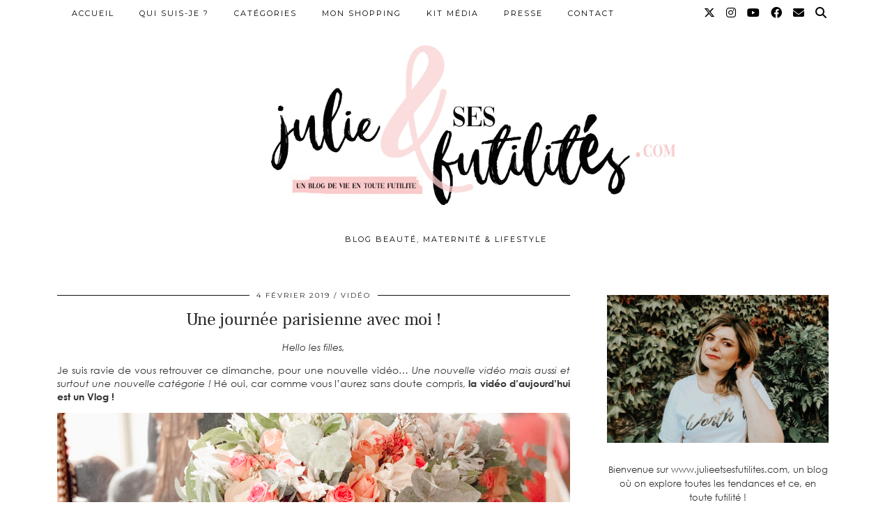

--- FILE ---
content_type: text/html; charset=UTF-8
request_url: https://www.julieetsesfutilites.com/vlog-event-paris-pixi-beauty-coworking/
body_size: 16652
content:
<!DOCTYPE html>
<html lang="fr-FR">
<head>
	<meta charset="UTF-8">
	<meta name="viewport" content="width=device-width, initial-scale=1, maximum-scale=5">	<meta name='robots' content='index, follow, max-image-preview:large, max-snippet:-1, max-video-preview:-1' />

	<!-- This site is optimized with the Yoast SEO plugin v17.8 - https://yoast.com/wordpress/plugins/seo/ -->
	<title>Une journée parisienne avec moi ! | Julie et ses futilités</title>
	<meta name="description" content="Une nouvelle vidéo ET une nouvelle catégorie aujourd&#039;hui ! En effet, dans ce vlog, je vous emmène dans une virée parisienne avec un beau programme." />
	<link rel="canonical" href="https://www.julieetsesfutilites.com/vlog-event-paris-pixi-beauty-coworking/" />
	<meta property="og:locale" content="fr_FR" />
	<meta property="og:type" content="article" />
	<meta property="og:title" content="Une journée parisienne avec moi ! | Julie et ses futilités" />
	<meta property="og:description" content="Une nouvelle vidéo ET une nouvelle catégorie aujourd&#039;hui ! En effet, dans ce vlog, je vous emmène dans une virée parisienne avec un beau programme." />
	<meta property="og:url" content="https://www.julieetsesfutilites.com/vlog-event-paris-pixi-beauty-coworking/" />
	<meta property="og:site_name" content="Julie et ses futilités" />
	<meta property="article:publisher" content="https://www.facebook.com/Julie-et-ses-futilit%c3%a9s-174226242725961/?fref=ts" />
	<meta property="article:published_time" content="2019-02-04T17:00:55+00:00" />
	<meta property="article:modified_time" content="2019-07-15T18:32:25+00:00" />
	<meta property="og:image" content="https://www.julieetsesfutilites.com/wp-content/uploads/2019/02/event-pixi-beauty-paris.jpg" />
	<meta property="og:image:width" content="2048" />
	<meta property="og:image:height" content="1536" />
	<meta name="twitter:card" content="summary_large_image" />
	<meta name="twitter:creator" content="@jetsesfutilites" />
	<meta name="twitter:site" content="@jetsesfutilites" />
	<meta name="twitter:label1" content="Écrit par" />
	<meta name="twitter:data1" content="Julie" />
	<meta name="twitter:label2" content="Durée de lecture estimée" />
	<meta name="twitter:data2" content="1 minute" />
	<script type="application/ld+json" class="yoast-schema-graph">{"@context":"https://schema.org","@graph":[{"@type":"WebSite","@id":"https://www.julieetsesfutilites.com/#website","url":"https://www.julieetsesfutilites.com/","name":"Julie et ses futilit\u00e9s","description":"Blog beaut\u00e9, maternit\u00e9 &amp; lifestyle","potentialAction":[{"@type":"SearchAction","target":{"@type":"EntryPoint","urlTemplate":"https://www.julieetsesfutilites.com/?s={search_term_string}"},"query-input":"required name=search_term_string"}],"inLanguage":"fr-FR"},{"@type":"ImageObject","@id":"https://www.julieetsesfutilites.com/vlog-event-paris-pixi-beauty-coworking/#primaryimage","inLanguage":"fr-FR","url":"https://www.julieetsesfutilites.com/wp-content/uploads/2019/02/event-pixi-beauty-paris.jpg","contentUrl":"https://www.julieetsesfutilites.com/wp-content/uploads/2019/02/event-pixi-beauty-paris.jpg","width":2048,"height":1536,"caption":"vlog-youtube-une-journ\u00e9e-avec-moi-paris-event"},{"@type":"WebPage","@id":"https://www.julieetsesfutilites.com/vlog-event-paris-pixi-beauty-coworking/#webpage","url":"https://www.julieetsesfutilites.com/vlog-event-paris-pixi-beauty-coworking/","name":"Une journ\u00e9e parisienne avec moi ! | Julie et ses futilit\u00e9s","isPartOf":{"@id":"https://www.julieetsesfutilites.com/#website"},"primaryImageOfPage":{"@id":"https://www.julieetsesfutilites.com/vlog-event-paris-pixi-beauty-coworking/#primaryimage"},"datePublished":"2019-02-04T17:00:55+00:00","dateModified":"2019-07-15T18:32:25+00:00","author":{"@id":"https://www.julieetsesfutilites.com/#/schema/person/601c5b972c05a168dc06e904e72797c5"},"description":"Une nouvelle vid\u00e9o ET une nouvelle cat\u00e9gorie aujourd'hui ! En effet, dans ce vlog, je vous emm\u00e8ne dans une vir\u00e9e parisienne avec un beau programme.","breadcrumb":{"@id":"https://www.julieetsesfutilites.com/vlog-event-paris-pixi-beauty-coworking/#breadcrumb"},"inLanguage":"fr-FR","potentialAction":[{"@type":"ReadAction","target":["https://www.julieetsesfutilites.com/vlog-event-paris-pixi-beauty-coworking/"]}]},{"@type":"BreadcrumbList","@id":"https://www.julieetsesfutilites.com/vlog-event-paris-pixi-beauty-coworking/#breadcrumb","itemListElement":[{"@type":"ListItem","position":1,"name":"Accueil","item":"https://www.julieetsesfutilites.com/"},{"@type":"ListItem","position":2,"name":"Une journ\u00e9e parisienne avec moi !"}]},{"@type":"Person","@id":"https://www.julieetsesfutilites.com/#/schema/person/601c5b972c05a168dc06e904e72797c5","name":"Julie","image":{"@type":"ImageObject","@id":"https://www.julieetsesfutilites.com/#personlogo","inLanguage":"fr-FR","url":"https://secure.gravatar.com/avatar/5bb3f307062229a3336bf56a4ba6cce8?s=96&d=mm&r=g","contentUrl":"https://secure.gravatar.com/avatar/5bb3f307062229a3336bf56a4ba6cce8?s=96&d=mm&r=g","caption":"Julie"},"sameAs":["http://julieetsesfutilites.com/"]}]}</script>
	<!-- / Yoast SEO plugin. -->


<link rel='dns-prefetch' href='//cdnjs.cloudflare.com' />
<link rel='dns-prefetch' href='//pipdigz.co.uk' />
<link rel='dns-prefetch' href='//fonts.bunny.net' />
<link rel='dns-prefetch' href='//s.w.org' />
<link rel="alternate" type="application/rss+xml" title="Julie et ses futilités &raquo; Flux" href="https://www.julieetsesfutilites.com/feed/" />
<link rel="alternate" type="application/rss+xml" title="Julie et ses futilités &raquo; Flux des commentaires" href="https://www.julieetsesfutilites.com/comments/feed/" />
<link rel="alternate" type="application/rss+xml" title="Julie et ses futilités &raquo; Une journée parisienne avec moi ! Flux des commentaires" href="https://www.julieetsesfutilites.com/vlog-event-paris-pixi-beauty-coworking/feed/" />
		<!-- This site uses the Google Analytics by ExactMetrics plugin v7.27.0 - Using Analytics tracking - https://www.exactmetrics.com/ -->
		<!-- Note: ExactMetrics is not currently configured on this site. The site owner needs to authenticate with Google Analytics in the ExactMetrics settings panel. -->
					<!-- No tracking code set -->
				<!-- / Google Analytics by ExactMetrics -->
		<link rel='stylesheet' id='wp-block-library-css'  href='https://www.julieetsesfutilites.com/wp-includes/css/dist/block-library/style.min.css?ver=5.8.12' type='text/css' media='all' />
<link rel='stylesheet' id='contact-form-7-css'  href='https://www.julieetsesfutilites.com/wp-content/plugins/contact-form-7/includes/css/styles.css?ver=5.5.3' type='text/css' media='all' />
<link rel='stylesheet' id='edd-styles-css'  href='https://www.julieetsesfutilites.com/wp-content/plugins/easy-digital-downloads/templates/edd.min.css?ver=2.11.4' type='text/css' media='all' />
<link rel='stylesheet' id='p3-core-responsive-css'  href='https://pipdigz.co.uk/p3/css/core_resp.css' type='text/css' media='all' />
<link rel='stylesheet' id='pipdig-style-css'  href='https://www.julieetsesfutilites.com/wp-content/themes/pipdig-blossom/style.css?ver=1709371835' type='text/css' media='all' />
<link rel='stylesheet' id='pipdig-responsive-css'  href='https://www.julieetsesfutilites.com/wp-content/themes/pipdig-blossom/css/responsive.css?ver=1709371835' type='text/css' media='all' />
<link rel='stylesheet' id='pipdig-fonts-css'  href='https://fonts.bunny.net/css?family=Montserrat' type='text/css' media='all' />
<link rel='stylesheet' id='pipdig-header-font-css'  href='https://pipdigz.co.uk/fonts/g449fdsw73ntoh9s784p3ppog9a8y945j/style.css' type='text/css' media='all' />
<link rel='stylesheet' id='pipdig-century-gothic-css'  href='https://pipdigz.co.uk/fonts/x04qhjis8y3btylf0286ngkxs8/style.css' type='text/css' media='all' />
<link rel='stylesheet' id='pipdig-frank-css'  href='https://pipdigz.co.uk/fonts/pP9iOzmI0joxrVdQV5ZvPebQb/style.css' type='text/css' media='all' />
<link rel='stylesheet' id='popup-maker-site-css'  href='https://www.julieetsesfutilites.com/wp-content/plugins/popup-maker/assets/css/pum-site.min.css?ver=1.19.0' type='text/css' media='all' />
<style id='popup-maker-site-inline-css' type='text/css'>
/* Popup Google Fonts */
@import url('//fonts.googleapis.com/css?family=Montserrat|Acme');

/* Popup Theme 16248: Content Only - For use with page builders or block editor */
.pum-theme-16248, .pum-theme-content-only { background-color: rgba( 0, 0, 0, 0.70 ) } 
.pum-theme-16248 .pum-container, .pum-theme-content-only .pum-container { padding: 0px; border-radius: 0px; border: 1px none #000000; box-shadow: 0px 0px 0px 0px rgba( 2, 2, 2, 0.00 ) } 
.pum-theme-16248 .pum-title, .pum-theme-content-only .pum-title { color: #000000; text-align: left; text-shadow: 0px 0px 0px rgba( 2, 2, 2, 0.23 ); font-family: inherit; font-weight: 400; font-size: 32px; line-height: 36px } 
.pum-theme-16248 .pum-content, .pum-theme-content-only .pum-content { color: #8c8c8c; font-family: inherit; font-weight: 400 } 
.pum-theme-16248 .pum-content + .pum-close, .pum-theme-content-only .pum-content + .pum-close { position: absolute; height: 18px; width: 18px; left: auto; right: 7px; bottom: auto; top: 7px; padding: 0px; color: #000000; font-family: inherit; font-weight: 700; font-size: 20px; line-height: 20px; border: 1px none #ffffff; border-radius: 15px; box-shadow: 0px 0px 0px 0px rgba( 2, 2, 2, 0.00 ); text-shadow: 0px 0px 0px rgba( 0, 0, 0, 0.00 ); background-color: rgba( 255, 255, 255, 0.00 ) } 

/* Popup Theme 15896: Floating Bar - Soft Blue */
.pum-theme-15896, .pum-theme-floating-bar-2 { background-color: rgba( 255, 255, 255, 0.00 ) } 
.pum-theme-15896 .pum-container, .pum-theme-floating-bar-2 .pum-container { padding: 8px; border-radius: 0px; border: 1px none #000000; box-shadow: 1px 1px 3px 0px rgba( 2, 2, 2, 0.23 ); background-color: rgba( 238, 246, 252, 1.00 ) } 
.pum-theme-15896 .pum-title, .pum-theme-floating-bar-2 .pum-title { color: #505050; text-align: left; text-shadow: 0px 0px 0px rgba( 2, 2, 2, 0.23 ); font-family: inherit; font-weight: 400; font-size: 32px; line-height: 36px } 
.pum-theme-15896 .pum-content, .pum-theme-floating-bar-2 .pum-content { color: #505050; font-family: inherit; font-weight: 400 } 
.pum-theme-15896 .pum-content + .pum-close, .pum-theme-floating-bar-2 .pum-content + .pum-close { position: absolute; height: 18px; width: 18px; left: auto; right: 5px; bottom: auto; top: 50%; padding: 0px; color: #505050; font-family: Sans-Serif; font-weight: 700; font-size: 15px; line-height: 18px; border: 1px solid #505050; border-radius: 15px; box-shadow: 0px 0px 0px 0px rgba( 2, 2, 2, 0.00 ); text-shadow: 0px 0px 0px rgba( 0, 0, 0, 0.00 ); background-color: rgba( 255, 255, 255, 0.00 ); transform: translate(0, -50%) } 

/* Popup Theme 15895: Floating Bar - Soft Blue */
.pum-theme-15895, .pum-theme-floating-bar { background-color: rgba( 255, 255, 255, 0.00 ) } 
.pum-theme-15895 .pum-container, .pum-theme-floating-bar .pum-container { padding: 8px; border-radius: 0px; border: 1px none #000000; box-shadow: 1px 1px 3px 0px rgba( 2, 2, 2, 0.23 ); background-color: rgba( 238, 246, 252, 1.00 ) } 
.pum-theme-15895 .pum-title, .pum-theme-floating-bar .pum-title { color: #505050; text-align: left; text-shadow: 0px 0px 0px rgba( 2, 2, 2, 0.23 ); font-family: inherit; font-weight: 400; font-size: 32px; line-height: 36px } 
.pum-theme-15895 .pum-content, .pum-theme-floating-bar .pum-content { color: #505050; font-family: inherit; font-weight: 400 } 
.pum-theme-15895 .pum-content + .pum-close, .pum-theme-floating-bar .pum-content + .pum-close { position: absolute; height: 18px; width: 18px; left: auto; right: 5px; bottom: auto; top: 50%; padding: 0px; color: #505050; font-family: Sans-Serif; font-weight: 700; font-size: 15px; line-height: 18px; border: 1px solid #505050; border-radius: 15px; box-shadow: 0px 0px 0px 0px rgba( 2, 2, 2, 0.00 ); text-shadow: 0px 0px 0px rgba( 0, 0, 0, 0.00 ); background-color: rgba( 255, 255, 255, 0.00 ); transform: translate(0, -50%) } 

/* Popup Theme 125: Light Box */
.pum-theme-125, .pum-theme-lightbox { background-color: rgba( 0, 0, 0, 0.60 ) } 
.pum-theme-125 .pum-container, .pum-theme-lightbox .pum-container { padding: 18px; border-radius: 3px; border: 3px solid #fcdedd; box-shadow: 0px 0px 30px 0px rgba( 0, 0, 0, 1.00 ); background-color: rgba( 255, 255, 255, 1.00 ) } 
.pum-theme-125 .pum-title, .pum-theme-lightbox .pum-title { color: #000000; text-align: left; text-shadow: 0px 0px 0px rgba( 252, 222, 221, 0.23 ); font-family: Montserrat; font-size: 26px; line-height: 34px } 
.pum-theme-125 .pum-content, .pum-theme-lightbox .pum-content { color: #000000; font-family: Montserrat } 
.pum-theme-125 .pum-content + .pum-close, .pum-theme-lightbox .pum-content + .pum-close { position: absolute; height: 30px; width: 30px; left: auto; right: -24px; bottom: auto; top: -24px; padding: 0px; color: #ffffff; font-family: inherit; font-size: 19px; line-height: 26px; border: 2px solid #ffffff; border-radius: 30px; box-shadow: 0px 0px 15px 1px rgba( 2, 2, 2, 0.75 ); text-shadow: 0px 0px 0px rgba( 0, 0, 0, 0.23 ); background-color: rgba( 252, 222, 221, 1.00 ) } 

/* Popup Theme 124: Default Theme */
.pum-theme-124, .pum-theme-default-theme { background-color: rgba( 255, 255, 255, 1.00 ) } 
.pum-theme-124 .pum-container, .pum-theme-default-theme .pum-container { padding: 18px; border-radius: 0px; border: 1px none #000000; box-shadow: 1px 1px 3px 0px rgba( 2, 2, 2, 0.23 ); background-color: rgba( 249, 249, 249, 1.00 ) } 
.pum-theme-124 .pum-title, .pum-theme-default-theme .pum-title { color: #000000; text-align: left; text-shadow: 0px 0px 0px rgba( 2, 2, 2, 0.23 ); font-family: inherit; font-weight: inherit; font-size: 32px; font-style: normal; line-height: 36px } 
.pum-theme-124 .pum-content, .pum-theme-default-theme .pum-content { color: #8c8c8c; font-family: inherit; font-weight: inherit; font-style: normal } 
.pum-theme-124 .pum-content + .pum-close, .pum-theme-default-theme .pum-content + .pum-close { position: absolute; height: auto; width: auto; left: auto; right: 0px; bottom: auto; top: 0px; padding: 8px; color: #ffffff; font-family: inherit; font-weight: inherit; font-size: 12px; font-style: normal; line-height: 14px; border: 1px none #ffffff; border-radius: 0px; box-shadow: 0px 0px 0px 0px rgba( 2, 2, 2, 0.23 ); text-shadow: 0px 0px 0px rgba( 0, 0, 0, 0.23 ); background-color: rgba( 0, 183, 205, 1.00 ) } 

/* Popup Theme 126: Enterprise Blue */
.pum-theme-126, .pum-theme-enterprise-blue { background-color: rgba( 0, 0, 0, 0.70 ) } 
.pum-theme-126 .pum-container, .pum-theme-enterprise-blue .pum-container { padding: 28px; border-radius: 5px; border: 1px none #000000; box-shadow: 0px 10px 25px 4px rgba( 2, 2, 2, 0.50 ); background-color: rgba( 255, 255, 255, 1.00 ) } 
.pum-theme-126 .pum-title, .pum-theme-enterprise-blue .pum-title { color: #315b7c; text-align: left; text-shadow: 0px 0px 0px rgba( 2, 2, 2, 0.23 ); font-family: inherit; font-size: 34px; line-height: 36px } 
.pum-theme-126 .pum-content, .pum-theme-enterprise-blue .pum-content { color: #2d2d2d; font-family: inherit } 
.pum-theme-126 .pum-content + .pum-close, .pum-theme-enterprise-blue .pum-content + .pum-close { position: absolute; height: 28px; width: 28px; left: auto; right: 8px; bottom: auto; top: 8px; padding: 4px; color: #ffffff; font-family: inherit; font-size: 20px; line-height: 20px; border: 1px none #ffffff; border-radius: 42px; box-shadow: 0px 0px 0px 0px rgba( 2, 2, 2, 0.23 ); text-shadow: 0px 0px 0px rgba( 0, 0, 0, 0.23 ); background-color: rgba( 49, 91, 124, 1.00 ) } 

/* Popup Theme 127: Hello Box */
.pum-theme-127, .pum-theme-hello-box { background-color: rgba( 0, 0, 0, 0.75 ) } 
.pum-theme-127 .pum-container, .pum-theme-hello-box .pum-container { padding: 30px; border-radius: 80px; border: 14px solid #81d742; box-shadow: 0px 0px 0px 0px rgba( 2, 2, 2, 0.00 ); background-color: rgba( 255, 255, 255, 1.00 ) } 
.pum-theme-127 .pum-title, .pum-theme-hello-box .pum-title { color: #2d2d2d; text-align: left; text-shadow: 0px 0px 0px rgba( 2, 2, 2, 0.23 ); font-family: Montserrat; font-size: 32px; line-height: 36px } 
.pum-theme-127 .pum-content, .pum-theme-hello-box .pum-content { color: #2d2d2d; font-family: inherit } 
.pum-theme-127 .pum-content + .pum-close, .pum-theme-hello-box .pum-content + .pum-close { position: absolute; height: auto; width: auto; left: auto; right: -30px; bottom: auto; top: -30px; padding: 0px; color: #2d2d2d; font-family: inherit; font-size: 32px; line-height: 28px; border: 1px none #ffffff; border-radius: 28px; box-shadow: 0px 0px 0px 0px rgba( 2, 2, 2, 0.23 ); text-shadow: 0px 0px 0px rgba( 0, 0, 0, 0.23 ); background-color: rgba( 255, 255, 255, 1.00 ) } 

/* Popup Theme 128: Cutting Edge */
.pum-theme-128, .pum-theme-cutting-edge { background-color: rgba( 0, 0, 0, 0.50 ) } 
.pum-theme-128 .pum-container, .pum-theme-cutting-edge .pum-container { padding: 18px; border-radius: 0px; border: 1px none #000000; box-shadow: 0px 10px 25px 0px rgba( 2, 2, 2, 0.50 ); background-color: rgba( 30, 115, 190, 1.00 ) } 
.pum-theme-128 .pum-title, .pum-theme-cutting-edge .pum-title { color: #ffffff; text-align: left; text-shadow: 0px 0px 0px rgba( 2, 2, 2, 0.23 ); font-family: Sans-Serif; font-size: 26px; line-height: 28px } 
.pum-theme-128 .pum-content, .pum-theme-cutting-edge .pum-content { color: #ffffff; font-family: inherit } 
.pum-theme-128 .pum-content + .pum-close, .pum-theme-cutting-edge .pum-content + .pum-close { position: absolute; height: 24px; width: 24px; left: auto; right: 0px; bottom: auto; top: 0px; padding: 0px; color: #1e73be; font-family: inherit; font-size: 32px; line-height: 24px; border: 1px none #ffffff; border-radius: 0px; box-shadow: -1px 1px 1px 0px rgba( 2, 2, 2, 0.10 ); text-shadow: -1px 1px 1px rgba( 0, 0, 0, 0.10 ); background-color: rgba( 238, 238, 34, 1.00 ) } 

/* Popup Theme 129: Framed Border */
.pum-theme-129, .pum-theme-framed-border { background-color: rgba( 255, 255, 255, 0.50 ) } 
.pum-theme-129 .pum-container, .pum-theme-framed-border .pum-container { padding: 18px; border-radius: 0px; border: 20px outset #dd3333; box-shadow: 1px 1px 3px 0px rgba( 2, 2, 2, 0.97 ) inset; background-color: rgba( 255, 251, 239, 1.00 ) } 
.pum-theme-129 .pum-title, .pum-theme-framed-border .pum-title { color: #000000; text-align: left; text-shadow: 0px 0px 0px rgba( 2, 2, 2, 0.23 ); font-family: inherit; font-size: 32px; line-height: 36px } 
.pum-theme-129 .pum-content, .pum-theme-framed-border .pum-content { color: #2d2d2d; font-family: inherit } 
.pum-theme-129 .pum-content + .pum-close, .pum-theme-framed-border .pum-content + .pum-close { position: absolute; height: 20px; width: 20px; left: auto; right: -20px; bottom: auto; top: -20px; padding: 0px; color: #ffffff; font-family: Acme; font-size: 20px; line-height: 20px; border: 1px none #ffffff; border-radius: 0px; box-shadow: 0px 0px 0px 0px rgba( 2, 2, 2, 0.23 ); text-shadow: 0px 0px 0px rgba( 0, 0, 0, 0.23 ); background-color: rgba( 0, 0, 0, 0.55 ) } 

#pum-130 {z-index: 1999999999}

</style>
<script type='text/javascript' src='https://www.julieetsesfutilites.com/wp-includes/js/jquery/jquery.min.js?ver=3.6.0' id='jquery-core-js'></script>
<script type='text/javascript' src='https://www.julieetsesfutilites.com/wp-includes/js/jquery/jquery-migrate.min.js?ver=3.3.2' id='jquery-migrate-js'></script>
<script type='text/javascript' src='https://cdnjs.cloudflare.com/ajax/libs/jquery.isotope/3.0.6/isotope.pkgd.min.js' id='pipdig-isotope-js'></script>
<link rel="https://api.w.org/" href="https://www.julieetsesfutilites.com/wp-json/" /><link rel="alternate" type="application/json" href="https://www.julieetsesfutilites.com/wp-json/wp/v2/posts/11512" /><link rel="EditURI" type="application/rsd+xml" title="RSD" href="https://www.julieetsesfutilites.com/xmlrpc.php?rsd" />
<link rel="wlwmanifest" type="application/wlwmanifest+xml" href="https://www.julieetsesfutilites.com/wp-includes/wlwmanifest.xml" /> 
<meta name="generator" content="WordPress 5.8.12" />
<link rel='shortlink' href='https://www.julieetsesfutilites.com/?p=11512' />
<link rel="alternate" type="application/json+oembed" href="https://www.julieetsesfutilites.com/wp-json/oembed/1.0/embed?url=https%3A%2F%2Fwww.julieetsesfutilites.com%2Fvlog-event-paris-pixi-beauty-coworking%2F" />
<link rel="alternate" type="text/xml+oembed" href="https://www.julieetsesfutilites.com/wp-json/oembed/1.0/embed?url=https%3A%2F%2Fwww.julieetsesfutilites.com%2Fvlog-event-paris-pixi-beauty-coworking%2F&#038;format=xml" />
<meta name="generator" content="Easy Digital Downloads v2.11.4" />
		<!--noptimize-->
		<style>
		.p3_instagram_post{width:14.285714285714%}
				@media only screen and (max-width: 719px) {
			.p3_instagram_post {
				width: 25%;
			}
		}
				</style>
		<!--/noptimize-->
		<!--noptimize--> <!-- Cust --> <style>.site-main .paging-navigation .nav-previous.homepage_central_nav a,.site-header,.site-top,.menu-bar ul ul,.slicknav_menu{background:#ffffff}.site-top,.slicknav_menu{border:0}.site-header{border-color:#ffffff}.blossom_banner{background-color:#f9e8e8}.site-footer,.p3_instagram_footer_title_bar{background:#f9e8e8}.site-header .container{padding-top:0;padding-bottom:0;}.site-description{margin-bottom:20px}@media screen and (min-width: 770px) { .site-title img{padding-top:20px} }.site-title img{padding-bottom:15px}#blossom_search {border-color: #f9e8e8} #scotch-panel-blossom, .toggle-blossom-scotch{background:#f9e8e8}.site-title img{width:1000px}@media only screen and (min-width: 720px) {#pipdig_full_width_slider{height:400px}}</style> <!-- /Cust --> <!--/noptimize--><style type="text/css">.broken_link, a.broken_link {
	text-decoration: line-through;
}</style><link rel="icon" href="https://www.julieetsesfutilites.com/wp-content/uploads/2018/08/cropped-macaron-32x32.png" sizes="32x32" />
<link rel="icon" href="https://www.julieetsesfutilites.com/wp-content/uploads/2018/08/cropped-macaron-192x192.png" sizes="192x192" />
<link rel="apple-touch-icon" href="https://www.julieetsesfutilites.com/wp-content/uploads/2018/08/cropped-macaron-180x180.png" />
<meta name="msapplication-TileImage" content="https://www.julieetsesfutilites.com/wp-content/uploads/2018/08/cropped-macaron-270x270.png" />
	<!-- Shopr 3.1.7 -->
	<script>
		var shopr_mosaic_ids = [], shopr_mosaic_filters = [], shopr_columns = 4;
	</script>
		<!-- p3 navbar icon size -->
	<style>
		.menu-bar ul li.top-socialz a { font-size: 16px !important }
	</style>
	<!-- p3 navbar icon size END -->
		</head>

<body class="post-template-default single single-post postid-11512 single-format-standard pipdig_sidebar_active">

		<div id="blossom_search">
	<div class="container">
		<div class="blossom_search_inner">
			<a href="#" class="toggle-blossom-scotch"><i class="pipdigicons pipdigicons_fas pipdigicons-times"></i></a>
		</div>
	</div>
	</div>
	
	<header class="site-header nopin">
		<div class="clearfix container">
			<div class="site-branding">
							<div class="site-title">
					<a href="https://www.julieetsesfutilites.com/" title="Julie et ses futilités" rel="home">
						<img data-pin-nopin="true" src="//www.julieetsesfutilites.com/wp-content/uploads/2018/11/julie-et-ses-futilités-logo1.jpg" alt="Julie et ses futilités" />
					</a>
				</div>
							<div class="site-description">Blog beauté, maternité &amp; lifestyle</div>			</div>
		</div>
	</header><!-- .site-header -->
	
	<div class="site-top">
						<div class="clearfix container">
			<nav id="main_menu_above_header" class="site-menu">
				<div class="clearfix menu-bar"><ul id="menu-menu-principal" class="menu"><li id="menu-item-70" class="menu-item menu-item-type-custom menu-item-object-custom menu-item-home menu-item-70"><a href="http://www.julieetsesfutilites.com/">Accueil</a></li>
<li id="menu-item-9208" class="menu-item menu-item-type-post_type menu-item-object-page menu-item-9208"><a href="https://www.julieetsesfutilites.com/qui-suis-je/">Qui suis-je ?</a></li>
<li id="menu-item-7095" class="menu-item menu-item-type-custom menu-item-object-custom menu-item-home menu-item-has-children menu-item-7095"><a href="http://www.julieetsesfutilites.com/">Catégories</a>
<ul class="sub-menu">
	<li id="menu-item-9229" class="menu-item menu-item-type-taxonomy menu-item-object-category menu-item-9229"><a href="https://www.julieetsesfutilites.com/category/beaute/">Beauté</a></li>
	<li id="menu-item-9230" class="menu-item menu-item-type-taxonomy menu-item-object-category menu-item-9230"><a href="https://www.julieetsesfutilites.com/category/mode/">Mode</a></li>
	<li id="menu-item-9231" class="menu-item menu-item-type-taxonomy menu-item-object-category menu-item-9231"><a href="https://www.julieetsesfutilites.com/category/maternite/">Maternité</a></li>
	<li id="menu-item-9232" class="menu-item menu-item-type-taxonomy menu-item-object-category menu-item-9232"><a href="https://www.julieetsesfutilites.com/category/lifestyle/">Lifestyle</a></li>
	<li id="menu-item-9233" class="menu-item menu-item-type-taxonomy menu-item-object-category menu-item-9233"><a href="https://www.julieetsesfutilites.com/category/blogging/">Blogging</a></li>
	<li id="menu-item-9235" class="menu-item menu-item-type-taxonomy menu-item-object-category menu-item-9235"><a href="https://www.julieetsesfutilites.com/category/humeurs/">Humeurs</a></li>
	<li id="menu-item-9234" class="menu-item menu-item-type-taxonomy menu-item-object-category current-post-ancestor current-menu-parent current-post-parent menu-item-9234"><a href="https://www.julieetsesfutilites.com/category/video/">Vidéo</a></li>
	<li id="menu-item-9236" class="menu-item menu-item-type-taxonomy menu-item-object-category menu-item-9236"><a href="https://www.julieetsesfutilites.com/category/food/">Food</a></li>
</ul>
</li>
<li id="menu-item-117" class="menu-item menu-item-type-post_type menu-item-object-page menu-item-117"><a href="https://www.julieetsesfutilites.com/shopping/">Mon shopping</a></li>
<li id="menu-item-116" class="menu-item menu-item-type-post_type menu-item-object-page menu-item-116"><a href="https://www.julieetsesfutilites.com/kit-media/">Kit média</a></li>
<li id="menu-item-9228" class="menu-item menu-item-type-post_type menu-item-object-page menu-item-9228"><a href="https://www.julieetsesfutilites.com/le-point-presse-du-blog/">Presse</a></li>
<li id="menu-item-151" class="menu-item menu-item-type-post_type menu-item-object-page menu-item-151"><a href="https://www.julieetsesfutilites.com/contact/">Contact</a></li>
<li class="socialz top-socialz"><a href="https://twitter.com/jetsesfutilites" target="_blank" rel="nofollow noopener" aria-label="Twitter" title="Twitter"><i class="pipdigicons pipdigicons_fab pipdigicons-x-twitter"></i></a><a href="https://www.instagram.com/julieetsesfutilites" target="_blank" rel="nofollow noopener" aria-label="Instagram" title="Instagram"><i class="pipdigicons pipdigicons_fab pipdigicons-instagram"></i></a><a href="https://www.youtube.com/channel/UCAjuboZtrK7ZEGgioC510Zg" target="_blank" rel="nofollow noopener" aria-label="YouTube" title="YouTube"><i class="pipdigicons pipdigicons_fab pipdigicons-youtube"></i></a><a href="https://www.facebook.com/Julie-et-ses-futilites-174226242725961/" target="_blank" rel="nofollow noopener" aria-label="Facebook" title="Facebook"><i class="pipdigicons pipdigicons_fab pipdigicons-facebook"></i></a><a href="mailto:julie-etsesfutilites@hotmail.fr" target="_blank" rel="nofollow noopener" aria-label="Email" title="Email"><i class="pipdigicons pipdigicons-envelope"></i></a><a id="p3_search_btn" class="toggle-search" aria-label="Search" title="Search"><i class="pipdigicons pipdigicons-search"></i></a></li><li class="pipdig_navbar_search"><form role="search" method="get" class="search-form" action="https://www.julieetsesfutilites.com/">
	<div class="form-group">
		<input type="search" class="form-control" placeholder="Tapez quelques mots clés ..." value="" name="s" autocomplete="off" minlength="2" required>
	</div>
</form></li></ul></div>			</nav><!-- .site-menu -->
		</div>
					</div><!-- .site-top -->
	
		
	<div class="site-main">
	
		
					
				
				
		<div class="clearfix container">

						
						
						
			
	<div class="row">
				
		<div class="col-sm-8 content-area">

		
			<article id="post-11512" class="clearfix post-11512 post type-post status-publish format-standard has-post-thumbnail hentry category-video" >
	<header class="entry-header">
				<div class="entry-meta">
			<span class="date-bar-white-bg">
			
				<span class="vcard author show-author">
					<span class="fn">
						<a href="https://www.julieetsesfutilites.com/author/adminjulie/" title="Articles par Julie" rel="author">Julie</a>					</span>
					<span class="show-author"></span>
				</span>
				
									<span class="entry-date updated">
						<time datetime="2019-02">4 février 2019</time>
					</span>
								
									<span class="main_cat"><a href="https://www.julieetsesfutilites.com/category/video/">Vidéo</a></span>
								
								
			</span>
		</div>
				<h1 class="entry-title">Une journée parisienne avec moi !</h1>	</header><!-- .entry-header -->

	<div class="clearfix entry-content">

				
				
		<!DOCTYPE html PUBLIC "-//W3C//DTD HTML 4.0 Transitional//EN" "http://www.w3.org/TR/REC-html40/loose.dtd">
<html><body><p style="text-align: center;"><em>Hello les filles,</em></p>
<p>Je suis ravie de vous retrouver ce dimanche, pour une nouvelle vid&eacute;o&hellip; <em>Une nouvelle vid&eacute;o mais aussi et surtout une nouvelle cat&eacute;gorie !</em> H&eacute; oui, car comme vous l&rsquo;aurez sans doute compris, <strong>la vid&eacute;o d&rsquo;aujourd&rsquo;hui est un Vlog !</strong></p>
<p><img loading="lazy" class="alignnone size-full wp-image-11514 p3_pinterest_hover_img" src="https://www.julieetsesfutilites.com/wp-content/uploads/2019/02/event-pixi-beauty-paris.jpg" alt="vlog-youtube-une-journ&eacute;e-avec-moi-paris-event" width="2048" height="1536" srcset="https://www.julieetsesfutilites.com/wp-content/uploads/2019/02/event-pixi-beauty-paris.jpg 2048w, https://www.julieetsesfutilites.com/wp-content/uploads/2019/02/event-pixi-beauty-paris-300x225.jpg 300w, https://www.julieetsesfutilites.com/wp-content/uploads/2019/02/event-pixi-beauty-paris-1440x1080.jpg 1440w, https://www.julieetsesfutilites.com/wp-content/uploads/2019/02/event-pixi-beauty-paris-800x600.jpg 800w" sizes="(max-width: 2048px) 100vw, 2048px" data-pin-url="https://www.julieetsesfutilites.com/vlog-event-paris-pixi-beauty-coworking/" data-pin-media="https://www.julieetsesfutilites.com/wp-content/uploads/2019/02/event-pixi-beauty-paris.jpg" data-pin-description="vlog-youtube-une-journ&eacute;e-avec-moi-paris-event"></p>
<p><span id="more-11512"></span></p>
<p>Il &eacute;tait peut-&ecirc;tre temps que je m&rsquo;y mette <em>ahah !</em> C&rsquo;est un format que<strong> j&rsquo;adore regarder sur <a href="https://www.youtube.com/user/JulieEtSesFutilites/videos" target="_blank" rel="noopener noreferrer"><span style="text-decoration: underline;">Youtube</span></a></strong> et j&rsquo;ai eu envie de me lancer moi aussi. C&rsquo;est pourquoi j&rsquo;ai d&eacute;cid&eacute; de vous emmener avec moi<strong> lors d&rsquo;une vir&eacute;e parisienne</strong> mardi dernier, le 29 janvier.</p>
<p><img loading="lazy" class="alignnone size-full wp-image-11515 p3_pinterest_hover_img" src="https://www.julieetsesfutilites.com/wp-content/uploads/2019/02/miniature-YT1.jpg" alt="pixi-beauty-paris-champs-elys&eacute;es-chatelet-hivency" width="1280" height="720" srcset="https://www.julieetsesfutilites.com/wp-content/uploads/2019/02/miniature-YT1.jpg 1280w, https://www.julieetsesfutilites.com/wp-content/uploads/2019/02/miniature-YT1-300x169.jpg 300w, https://www.julieetsesfutilites.com/wp-content/uploads/2019/02/miniature-YT1-800x450.jpg 800w" sizes="(max-width: 1280px) 100vw, 1280px" data-pin-url="https://www.julieetsesfutilites.com/vlog-event-paris-pixi-beauty-coworking/" data-pin-media="https://www.julieetsesfutilites.com/wp-content/uploads/2019/02/miniature-YT1.jpg" data-pin-description="pixi-beauty-paris-champs-elys&eacute;es-chatelet-hivency"></p>
<p>J&rsquo;ai profit&eacute; de cette journ&eacute;e sur Paris pour vous emmener avec moi.</p>
<p>Au programme:</p>
<ul><li><em>un event chez Ladur&eacute;e pour Pixi Beauty,</em></li>
<li><em>du coworking dans un univers cosy,</em></li>
<li><em>un rendez-vous chez Hivency,</em></li>
<li><em>un peu de shopping,</em></li>
<li><em>une temp&ecirc;te qui s&rsquo;est invit&eacute;e au dernier moment (ahah !).</em></li>
</ul><p><img loading="lazy" class="alignnone size-full wp-image-11520 p3_pinterest_hover_img" src="https://www.julieetsesfutilites.com/wp-content/uploads/2019/02/espace-coworking-paris.jpg" alt="espace-coworking-paris-vlog" width="1536" height="2048" srcset="https://www.julieetsesfutilites.com/wp-content/uploads/2019/02/espace-coworking-paris.jpg 1536w, https://www.julieetsesfutilites.com/wp-content/uploads/2019/02/espace-coworking-paris-300x400.jpg 300w, https://www.julieetsesfutilites.com/wp-content/uploads/2019/02/espace-coworking-paris-1440x1920.jpg 1440w, https://www.julieetsesfutilites.com/wp-content/uploads/2019/02/espace-coworking-paris-800x1067.jpg 800w" sizes="(max-width: 1536px) 100vw, 1536px" data-pin-url="https://www.julieetsesfutilites.com/vlog-event-paris-pixi-beauty-coworking/" data-pin-media="https://www.julieetsesfutilites.com/wp-content/uploads/2019/02/espace-coworking-paris.jpg" data-pin-description="espace-coworking-paris-vlog"></p>
<p>Dans ce vlog, vous allez &eacute;galement pouvoir <strong>voir en action ma maladresse</strong> qui aurait pu &ecirc;tre plus grave quand m&ecirc;me ! Bref, j&rsquo;esp&egrave;re que <strong>ce premier vlog vous plaira</strong>. L&rsquo;occasion aussi pour moi de vous g&acirc;ter avec une belle surprise sur <span style="text-decoration: underline;"><strong>mon compte Instagram</strong></span> qui vous permettra de d&eacute;couvrir la marque <em>Pixi Beauty !</em></p>
<h2><span style="text-decoration: underline;">La vid&eacute;o</span></h2>
<p><iframe loading="lazy" frameborder="0" height="315" src="https://www.youtube.com/embed/8W6dogTr1JQ" width="560"></iframe></p>
<p style="text-align: center;"><strong><span style="font-size: 18pt;">&there4;</span></strong></p>
<p style="text-align: center;"><strong>Alors les filles, que pensez-vous de ce nouveau format de vid&eacute;o sur <a href="https://www.youtube.com/user/JulieEtSesFutilites/videos" target="_blank" rel="noopener noreferrer"><span style="text-decoration: underline;">ma chaine Youtube</span></a> ? </strong></p>
<p style="text-align: center;"><strong>N&rsquo;h&eacute;sitez pas &agrave; me laisser un petit like et/ou un commentaire sous ma vid&eacute;o, &ccedil;a fait toujours plaisir !</strong></p>
<p style="text-align: center;">Des bisous &hearts;</p>
<p><img loading="lazy" class=" wp-image-11444 aligncenter p3_pinterest_hover_img" src="https://www.julieetsesfutilites.com/wp-content/uploads/2019/01/julie.png" alt="" width="278" height="147" srcset="https://www.julieetsesfutilites.com/wp-content/uploads/2019/01/julie.png 589w, https://www.julieetsesfutilites.com/wp-content/uploads/2019/01/julie-300x159.png 300w" sizes="(max-width: 278px) 100vw, 278px" data-pin-url="https://www.julieetsesfutilites.com/vlog-event-paris-pixi-beauty-coworking/" data-pin-media="https://www.julieetsesfutilites.com/wp-content/uploads/2019/01/julie.png" data-pin-description=""></p></body></html>
		
				<div class="pipdig-post-sig socialz nopin">
										<h6>Suivre:</h6>
				<a href="https://twitter.com/jetsesfutilites" target="_blank" rel="nofollow noopener" aria-label="Twitter" title="Twitter"><i class="pipdigicons pipdigicons_fab pipdigicons-x-twitter"></i></a><a href="https://www.instagram.com/julieetsesfutilites" target="_blank" rel="nofollow noopener" aria-label="Instagram" title="Instagram"><i class="pipdigicons pipdigicons_fab pipdigicons-instagram"></i></a><a href="https://www.youtube.com/channel/UCAjuboZtrK7ZEGgioC510Zg" target="_blank" rel="nofollow noopener" aria-label="YouTube" title="YouTube"><i class="pipdigicons pipdigicons_fab pipdigicons-youtube"></i></a><a href="https://www.facebook.com/Julie-et-ses-futilites-174226242725961/" target="_blank" rel="nofollow noopener" aria-label="Facebook" title="Facebook"><i class="pipdigicons pipdigicons_fab pipdigicons-facebook"></i></a><a href="mailto:julie-etsesfutilites@hotmail.fr" target="_blank" rel="nofollow noopener" aria-label="Email" title="Email"><i class="pipdigicons pipdigicons-envelope"></i></a>					</div>
				
				
	</div>

	<footer class="entry-meta entry-footer">
		
			<div class="addthis_toolbox"><span class="p3_share_title">Partager: </span><a href="https://www.facebook.com/sharer.php?u=https://www.julieetsesfutilites.com/vlog-event-paris-pixi-beauty-coworking/" target="_blank" rel="nofollow noopener" aria-label="Share on Facebook" title="Share on Facebook"><i class="pipdigicons pipdigicons_fab pipdigicons-facebook" aria-hidden="true"></i></a><a href="https://twitter.com/share?url=https://www.julieetsesfutilites.com/vlog-event-paris-pixi-beauty-coworking/&#038;text=Une+journ%C3%A9e+parisienne+avec+moi+%21&#038;via=jetsesfutilites" target="_blank" rel="nofollow noopener" aria-label="Share on Twitter/X" title="Share on Twitter/X"><i class="pipdigicons pipdigicons_fab pipdigicons-x-twitter" aria-hidden="true"></i></a><a href="https://pinterest.com/pin/create/link/?url=https://www.julieetsesfutilites.com/vlog-event-paris-pixi-beauty-coworking/&#038;media=https://www.julieetsesfutilites.com/wp-content/uploads/2019/02/event-pixi-beauty-paris.jpg&#038;description=Une+journ%C3%A9e+parisienne+avec+moi+%21" target="_blank" rel="nofollow noopener" aria-label="Share on Pinterest" title="Share on Pinterest"><i class="pipdigicons pipdigicons_fab pipdigicons-pinterest" aria-hidden="true"></i></a></div>
							<span class="tags-links">
									</span>
						
							
						
			</footer>

<!-- #post-11512 --></article>
				<nav id="nav-below" class="clearfix post-navigation">
	
		<div class="nav-previous"><a href="https://www.julieetsesfutilites.com/avis-produits-medspa/" rel="prev"><span class="meta-nav"><i class="pipdigicons pipdigicons-chevron-left"></i> Article précédent</span> J&rsquo;ai testé la micro-cosmétique avec MedSPA !</a></div>		<div class="nav-next"><a href="https://www.julieetsesfutilites.com/demande-partenariats-blog/" rel="next"><span class="meta-nav">Article suivant <i class="pipdigicons pipdigicons-chevron-right"></i></span> Les demandes de partenariat&#8230; foireuses !</a></div>
	
	</nav><!-- #nav-below -->
	
			
<div id="comments" class="comments-area">

	
		<div id="respond" class="comment-respond">
		<h3 id="reply-title" class="comment-reply-title">Laisser un commentaire <small><a rel="nofollow" id="cancel-comment-reply-link" href="/vlog-event-paris-pixi-beauty-coworking/#respond" style="display:none;">Annuler la réponse</a></small></h3><form action="https://www.julieetsesfutilites.com/wp-comments-post.php" method="post" id="commentform" class="comment-form"><p class="comment-notes"><span id="email-notes">Votre adresse e-mail ne sera pas publiée.</span> Les champs obligatoires sont indiqués avec <span class="required">*</span></p><p class="comment-form-comment"><label for="comment">Commentaire</label> <textarea id="comment" name="comment" cols="45" rows="8" maxlength="65525" required="required"></textarea></p><p class="comment-form-author"><label for="author">Nom <span class="required">*</span></label> <input id="author" name="author" type="text" value="" size="30" maxlength="245" required='required' /></p>
<p class="comment-form-email"><label for="email">E-mail <span class="required">*</span></label> <input id="email" name="email" type="text" value="" size="30" maxlength="100" aria-describedby="email-notes" required='required' /></p>
<p class="comment-form-url"><label for="url">Site web</label> <input id="url" name="url" type="text" value="" size="30" maxlength="200" /></p>
<p class="comment-form-cookies-consent"><input id="wp-comment-cookies-consent" name="wp-comment-cookies-consent" type="checkbox" value="yes" /> <label for="wp-comment-cookies-consent">Enregistrer mon nom, mon e-mail et mon site dans le navigateur pour mon prochain commentaire.</label></p>
<p class="form-submit"><input name="submit" type="submit" id="submit" class="submit" value="Laisser un commentaire" /> <input type='hidden' name='comment_post_ID' value='11512' id='comment_post_ID' />
<input type='hidden' name='comment_parent' id='comment_parent' value='0' />
</p><p style="display: none;"><input type="hidden" id="akismet_comment_nonce" name="akismet_comment_nonce" value="74d6845478" /></p><p style="display: none !important;" class="akismet-fields-container" data-prefix="ak_"><label>&#916;<textarea name="ak_hp_textarea" cols="45" rows="8" maxlength="100"></textarea></label><input type="hidden" id="ak_js_1" name="ak_js" value="62"/><script>document.getElementById( "ak_js_1" ).setAttribute( "value", ( new Date() ).getTime() );</script></p></form>	</div><!-- #respond -->
	<p class="akismet_comment_form_privacy_notice">Ce site utilise Akismet pour réduire les indésirables. <a href="https://akismet.com/privacy/" target="_blank" rel="nofollow noopener">En savoir plus sur comment les données de vos commentaires sont utilisées</a>.</p>

</div><!-- #comments -->
		
		</div><!-- .content-area -->

		
	<div class="col-sm-4 site-sidebar nopin" role="complementary">
		<aside id="pipdig_widget_profile-2" class="widget pipdig_widget_profile"><img src="https://www.julieetsesfutilites.com/wp-content/uploads/2019/04/IMG_6152-3-800x533.jpg" alt=""  loading="lazy" data-pin-nopin="true" class="nopin" /><p>Bienvenue sur www.julieetsesfutilites.com, un blog où on explore toutes les tendances et ce, en toute futilité !</p>
</aside><aside id="search-2" class="widget widget_search"><h3 class="widget-title"><span>Recherche</span></h3><form role="search" method="get" class="search-form" action="https://www.julieetsesfutilites.com/">
	<div class="form-group">
		<input type="search" class="form-control" placeholder="Tapez quelques mots clés ..." value="" name="s" autocomplete="off" minlength="2" required>
	</div>
</form></aside><aside id="pipdig_widget_popular_posts-2" class="widget pipdig_widget_popular_posts"><h3 class="widget-title"><span>Articles populaires</span></h3>
	<ul id="p3_pop_widget_55519772" class="p3_popular_posts_widget" class="nopin">
	
		
		
			
					<li>
				<a href="https://www.julieetsesfutilites.com/sos-frisottis-cheveux-que-faire/" aria-label="SOS frisottis dans les cheveux: que faire ?">
											<div class="p3_cover_me " style="background-image:url(https://www.julieetsesfutilites.com/wp-content/uploads/2025/03/astuces-frisotti-cheveux-800x600.jpg);">
							<img src="[data-uri]" alt="SOS frisottis dans les cheveux: que faire ?" class="p3_invisible skip-lazy" />
						</div>
										<h4 class="p_post_titles_font">SOS frisottis dans les cheveux: que faire ?</h4>
				</a>
			</li>
		
			
					<li>
				<a href="https://www.julieetsesfutilites.com/mon-top-3-des-bijoux-les-plus-tendances/" aria-label="Mon top 3 des bijoux les plus tendances !">
											<div class="p3_cover_me " style="background-image:url(https://www.julieetsesfutilites.com/wp-content/uploads/2025/04/bijoux-tendance-bijouterie-800x1067.jpg);">
							<img src="[data-uri]" alt="Mon top 3 des bijoux les plus tendances !" class="p3_invisible skip-lazy" />
						</div>
										<h4 class="p_post_titles_font">Mon top 3 des bijoux les plus tendances !</h4>
				</a>
			</li>
		
			
					<li>
				<a href="https://www.julieetsesfutilites.com/choisir-robe-ideale-pour-chaque-occasion/" aria-label="Comment choisir la robe idéale pour chaque occasion ?">
											<div class="p3_cover_me " style="background-image:url(https://www.julieetsesfutilites.com/wp-content/uploads/2025/08/IMG_6121.jpg);">
							<img src="[data-uri]" alt="Comment choisir la robe idéale pour chaque occasion ?" class="p3_invisible skip-lazy" />
						</div>
										<h4 class="p_post_titles_font">Comment choisir la robe idéale pour chaque occasion ?</h4>
				</a>
			</li>
		
			</ul>
	
	</aside><aside id="mc4wp_form_widget-2" class="widget widget_mc4wp_form_widget"><h3 class="widget-title"><span>Newsletter</span></h3><script>(function() {
	window.mc4wp = window.mc4wp || {
		listeners: [],
		forms: {
			on: function(evt, cb) {
				window.mc4wp.listeners.push(
					{
						event   : evt,
						callback: cb
					}
				);
			}
		}
	}
})();
</script><!-- Mailchimp for WordPress v4.9.13 - https://wordpress.org/plugins/mailchimp-for-wp/ --><form id="mc4wp-form-2" class="mc4wp-form mc4wp-form-105" method="post" data-id="105" data-name="Newsletter" ><div class="mc4wp-form-fields"><p>
	<input type="email" name="EMAIL" placeholder="Adresse email..." required />
</p>

<p>
	<input type="submit" value="S'inscrire" />
</p></div><label style="display: none !important;">Laissez ce champ vide si vous êtes humain : <input type="text" name="_mc4wp_honeypot" value="" tabindex="-1" autocomplete="off" /></label><input type="hidden" name="_mc4wp_timestamp" value="1769277092" /><input type="hidden" name="_mc4wp_form_id" value="105" /><input type="hidden" name="_mc4wp_form_element_id" value="mc4wp-form-2" /><div class="mc4wp-response"></div></form><!-- / Mailchimp for WordPress Plugin --></aside><aside id="pipdig_widget_instagram-3" class="widget pipdig_widget_instagram"><h3 class="widget-title"><span>On se rejoint sur Instagram ?</span></h3></aside><aside id="pipdig_widget_latest_youtube-4" class="widget pipdig_widget_latest_youtube"><h3 class="widget-title"><span>Youtube</span></h3>			
							
				<div id="p3_youtube_widget_331874844">
				
							
								
										<div class="p3_youtube_widget_wrapper ">
					<div class="p3_youtube_widget p3_cover_me" style="background-image:url(https://img.youtube.com/vi/NyleZ7zmUjk/0.jpg);">
						<a href="https://www.youtube.com/watch?v=NyleZ7zmUjk" target="_blank" rel="nofollow noopener" data-p3-youtube="NyleZ7zmUjk" aria-label="[DECO] PARTIE 3: ROOM TOUR AVANT/APRES TRAVAUX // LA CHAMBRE PARENTAL !" data-lity>
							<img class="p3_invisible skip-lazy" src="[data-uri]" alt="[DECO] PARTIE 3: ROOM TOUR AVANT/APRES TRAVAUX // LA CHAMBRE PARENTAL !"/>
							<i class="pipdigicons pipdigicons_fab pipdigicons-youtube"></i>
						</a>
					</div>
											<a href="https://www.youtube.com/watch?v=NyleZ7zmUjk" target="_blank" rel="nofollow noopener">[DECO] PARTIE 3: ROOM TOUR AVANT/APRES TRAVAUX // LA CHAMBRE PARENTAL !</a>
										</div>
					
									<div class="clearfix"></div>
				</div>
			</aside><aside id="pipdig_widget_social_icons-2" class="widget pipdig_widget_social_icons"><div class="socialz"><a href="https://twitter.com/jetsesfutilites" target="_blank" rel="nofollow noopener" aria-label="twitter" title="twitter"><i class="pipdigicons pipdigicons_fab pipdigicons-x-twitter" aria-hidden="true"></i></a><a href="https://www.instagram.com/julieetsesfutilites" target="_blank" rel="nofollow noopener" aria-label="instagram" title="instagram"><i class="pipdigicons pipdigicons_fab pipdigicons-instagram" aria-hidden="true"></i></a><a href="https://www.facebook.com/Julie-et-ses-futilites-174226242725961/" target="_blank" rel="nofollow noopener" aria-label="facebook" title="facebook"><i class="pipdigicons pipdigicons_fab pipdigicons-facebook" aria-hidden="true"></i></a><a href="https://www.pinterest.fr/julieetsesfutilites/" target="_blank" rel="nofollow noopener" aria-label="pinterest" title="pinterest"><i class="pipdigicons pipdigicons_fab pipdigicons-pinterest" aria-hidden="true"></i></a><a href="https://www.youtube.com/channel/UCAjuboZtrK7ZEGgioC510Zg" target="_blank" rel="nofollow noopener" aria-label="youtube" title="youtube"><i class="pipdigicons pipdigicons_fab pipdigicons-youtube" aria-hidden="true"></i></a><a href="mailto:julie-etsesfutilites@hotmail.fr" aria-label="Email" title="Email"><i class="pipdigicons pipdigicons-envelope" aria-hidden="true"></i></a></div></aside>	</div><!-- .site-sidebar -->
	

	</div>

		</div>
	</div><!-- .site-main -->
	
	
	<div class="hide-back-to-top"><div id="back-top"><a href="#top"><i class="pipdigicons pipdigicons-chevron-up"></i></a></div></div>
	
	<div id="p3_sticky_stop"></div>

		
		
		<div class="carousel-footer">
		<h3>Where to next?</h3>
		<div id="owl-footer" class="owl-carousel">

	<div class="owl-height-wrapper">
		<a href="https://www.julieetsesfutilites.com/choisir-robe-ideale-pour-chaque-occasion/" class="p3_slide_img" style="display: block; width: 100%; height: 100%;background-image:url(https://www.julieetsesfutilites.com/wp-content/uploads/2025/08/IMG_6121.jpg);">
			<img src="[data-uri]" alt="Comment choisir la robe idéale pour chaque occasion ?" class="p3_invisible" data-pin-nopin="true"/>
		</a>
		<h4 class="p_post_titles_font carousel-footer-title">Comment choisir la robe &hellip;</h4>
	</div>
	<div class="owl-height-wrapper">
		<a href="https://www.julieetsesfutilites.com/astuces-cheveux-soin-post-ete/" class="p3_slide_img" style="display: block; width: 100%; height: 100%;background-image:url(https://www.julieetsesfutilites.com/wp-content/uploads/2025/09/journée-25-novembre-lutte-violences-femmes-oranger-le-monde-ecoutez-moi-aussi-scaled.jpg);">
			<img src="[data-uri]" alt="Mes astuces post-été pour prendre soin de ses cheveux !" class="p3_invisible" data-pin-nopin="true"/>
		</a>
		<h4 class="p_post_titles_font carousel-footer-title">Mes astuces post-été &hellip;</h4>
	</div>
	<div class="owl-height-wrapper">
		<a href="https://www.julieetsesfutilites.com/mon-top-3-des-bijoux-les-plus-tendances/" class="p3_slide_img" style="display: block; width: 100%; height: 100%;background-image:url(https://www.julieetsesfutilites.com/wp-content/uploads/2025/04/bijoux-tendance-bijouterie-800x1067.jpg);">
			<img src="[data-uri]" alt="Mon top 3 des bijoux les plus tendances !" class="p3_invisible" data-pin-nopin="true"/>
		</a>
		<h4 class="p_post_titles_font carousel-footer-title">Mon top 3 des bijoux &hellip;</h4>
	</div>
	<div class="owl-height-wrapper">
		<a href="https://www.julieetsesfutilites.com/comment-choisir-son-faire-part-bapteme/" class="p3_slide_img" style="display: block; width: 100%; height: 100%;background-image:url(https://www.julieetsesfutilites.com/wp-content/uploads/2025/09/preparer-bapteme-astuces.png);">
			<img src="[data-uri]" alt="Comment choisir son faire-part de baptême ?" class="p3_invisible" data-pin-nopin="true"/>
		</a>
		<h4 class="p_post_titles_font carousel-footer-title">Comment choisir son faire-part &hellip;</h4>
	</div>
	<div class="owl-height-wrapper">
		<a href="https://www.julieetsesfutilites.com/sos-frisottis-cheveux-que-faire/" class="p3_slide_img" style="display: block; width: 100%; height: 100%;background-image:url(https://www.julieetsesfutilites.com/wp-content/uploads/2025/03/astuces-frisotti-cheveux-800x600.jpg);">
			<img src="[data-uri]" alt="SOS frisottis dans les cheveux: que faire ?" class="p3_invisible" data-pin-nopin="true"/>
		</a>
		<h4 class="p_post_titles_font carousel-footer-title">SOS frisottis dans les &hellip;</h4>
	</div>
</div>

<script>
	jQuery(document).ready(function($) {
		$("#owl-footer").owlCarousel({
			items : 5,
			itemsDesktop : [1199,5],
			itemsDesktopSmall : [980,4],
			itemsTablet: [768,3],
			itemsMobile : [479,1],
			slideSpeed : 800,
			paginationSpeed : 1200,
			rewindSpeed : 1800,
			autoPlay : true,
			baseClass : "owl-carousel",
			theme : "owl-theme",
			lazyLoad : false,
		})
	});
</script>	</div>
		
			<div class="clearfix extra-footer-outer social-footer-outer"><div class="container"><div class="row social-footer"><div class="col-sm-3"><a href="https://twitter.com/jetsesfutilites" target="_blank" rel="nofollow noopener" aria-label="Twitter" title="Twitter"><i class="pipdigicons pipdigicons_fab pipdigicons-x-twitter" aria-hidden="true"></i> Twitter/X<span class="social-footer-counters"> | 3576</span></a></div><div class="col-sm-3"><a href="https://www.instagram.com/julieetsesfutilites" target="_blank" rel="nofollow noopener" aria-label="Instagram" title="Instagram"><i class="pipdigicons pipdigicons_fab pipdigicons-instagram" aria-hidden="true"></i> Instagram<span class="social-footer-counters"> | 20991</span></a></div><div class="col-sm-3"><a href="https://www.facebook.com/Julie-et-ses-futilites-174226242725961/" target="_blank" rel="nofollow noopener" aria-label="Facebook" title="Facebook"><i class="pipdigicons pipdigicons_fab pipdigicons-facebook" aria-hidden="true"></i> Facebook<span class="social-footer-counters"> | 759</span></a></div><div class="col-sm-3"><a href="https://www.youtube.com/channel/UCAjuboZtrK7ZEGgioC510Zg" target="_blank" rel="nofollow noopener" aria-label="YouTube" title="YouTube"><i class="pipdigicons pipdigicons_fab pipdigicons-youtube" aria-hidden="true"></i> YouTube<span class="social-footer-counters"> | 2360</span></a></div></div>	
</div>
</div>
<style scoped>#instagramz{margin-top:0}</style>		
		
	<footer class="site-footer">
		<div class="clearfix container">
			<div class="row">
								<div class="col-sm-7 site-info">
											&copy; 2026 <a href="https://www.julieetsesfutilites.com/">Julie et ses futilités</a>
														</div>
				
				<div class="col-sm-5 site-credit">
					<a href="https://www.pipdig.co" target="_blank">Theme design by <span style="text-transform:lowercase;letter-spacing:1px">pipdig</span></a>				</div>
			</div>
		</div>
	</footer>
	
<script>(function() {function maybePrefixUrlField () {
  const value = this.value.trim()
  if (value !== '' && value.indexOf('http') !== 0) {
    this.value = 'http://' + value
  }
}

const urlFields = document.querySelectorAll('.mc4wp-form input[type="url"]')
for (let j = 0; j < urlFields.length; j++) {
  urlFields[j].addEventListener('blur', maybePrefixUrlField)
}
})();</script><div id="pum-130" class="pum pum-overlay pum-theme-125 pum-theme-lightbox popmake-overlay auto_open click_open" data-popmake="{&quot;id&quot;:130,&quot;slug&quot;:&quot;newsletter&quot;,&quot;theme_id&quot;:125,&quot;cookies&quot;:[{&quot;event&quot;:&quot;on_popup_open&quot;,&quot;settings&quot;:{&quot;name&quot;:&quot;pum-130&quot;,&quot;key&quot;:&quot;&quot;,&quot;session&quot;:false,&quot;time&quot;:&quot;1 day&quot;,&quot;path&quot;:true}}],&quot;triggers&quot;:[{&quot;type&quot;:&quot;auto_open&quot;,&quot;settings&quot;:{&quot;cookie_name&quot;:[&quot;pum-130&quot;],&quot;delay&quot;:&quot;10000&quot;}},{&quot;type&quot;:&quot;click_open&quot;,&quot;settings&quot;:{&quot;extra_selectors&quot;:&quot;&quot;,&quot;cookie_name&quot;:null}}],&quot;mobile_disabled&quot;:null,&quot;tablet_disabled&quot;:null,&quot;meta&quot;:{&quot;display&quot;:{&quot;stackable&quot;:false,&quot;overlay_disabled&quot;:false,&quot;scrollable_content&quot;:false,&quot;disable_reposition&quot;:false,&quot;size&quot;:&quot;medium&quot;,&quot;responsive_min_width&quot;:&quot;300px&quot;,&quot;responsive_min_width_unit&quot;:false,&quot;responsive_max_width&quot;:&quot;500px&quot;,&quot;responsive_max_width_unit&quot;:false,&quot;custom_width&quot;:&quot;640px&quot;,&quot;custom_width_unit&quot;:false,&quot;custom_height&quot;:&quot;380px&quot;,&quot;custom_height_unit&quot;:false,&quot;custom_height_auto&quot;:false,&quot;location&quot;:&quot;center&quot;,&quot;position_from_trigger&quot;:false,&quot;position_top&quot;:&quot;100&quot;,&quot;position_left&quot;:&quot;0&quot;,&quot;position_bottom&quot;:&quot;0&quot;,&quot;position_right&quot;:&quot;0&quot;,&quot;position_fixed&quot;:false,&quot;animation_type&quot;:&quot;fade&quot;,&quot;animation_speed&quot;:&quot;50&quot;,&quot;animation_origin&quot;:&quot;center top&quot;,&quot;overlay_zindex&quot;:false,&quot;zindex&quot;:&quot;1999999999&quot;},&quot;close&quot;:{&quot;text&quot;:&quot;X&quot;,&quot;button_delay&quot;:&quot;0&quot;,&quot;overlay_click&quot;:false,&quot;esc_press&quot;:false,&quot;f4_press&quot;:false},&quot;click_open&quot;:[]}}" role="dialog" aria-modal="false"
								   >

	<div id="popmake-130" class="pum-container popmake theme-125 pum-responsive pum-responsive-medium responsive size-medium">

				

				

		

				<div class="pum-content popmake-content" tabindex="0">
			<p><img loading="lazy" class="alignnone  wp-image-13020" src="https://www.julieetsesfutilites.com/wp-content/uploads/2019/04/newsletter.png" alt="" width="436" height="85" srcset="https://www.julieetsesfutilites.com/wp-content/uploads/2019/04/newsletter.png 1500w, https://www.julieetsesfutilites.com/wp-content/uploads/2019/04/newsletter-300x59.png 300w, https://www.julieetsesfutilites.com/wp-content/uploads/2019/04/newsletter-1440x281.png 1440w, https://www.julieetsesfutilites.com/wp-content/uploads/2019/04/newsletter-800x156.png 800w" sizes="(max-width: 436px) 100vw, 436px" /></p>
<div id="lala">Pour ne louper aucune info, inscrivez vous à la newsletter :</div>
<script>(function() {
	window.mc4wp = window.mc4wp || {
		listeners: [],
		forms: {
			on: function(evt, cb) {
				window.mc4wp.listeners.push(
					{
						event   : evt,
						callback: cb
					}
				);
			}
		}
	}
})();
</script><!-- Mailchimp for WordPress v4.9.13 - https://wordpress.org/plugins/mailchimp-for-wp/ --><form id="mc4wp-form-1" class="mc4wp-form mc4wp-form-105" method="post" data-id="105" data-name="Newsletter" ><div class="mc4wp-form-fields"><p>
	<input type="email" name="EMAIL" placeholder="Adresse email..." required />
</p>

<p>
	<input type="submit" value="S'inscrire" />
</p></div><label style="display: none !important;">Laissez ce champ vide si vous êtes humain : <input type="text" name="_mc4wp_honeypot" value="" tabindex="-1" autocomplete="off" /></label><input type="hidden" name="_mc4wp_timestamp" value="1769277092" /><input type="hidden" name="_mc4wp_form_id" value="105" /><input type="hidden" name="_mc4wp_form_element_id" value="mc4wp-form-1" /><div class="mc4wp-response"></div></form><!-- / Mailchimp for WordPress Plugin -->
<div class="socialz"></div>
		</div>


				

							<button type="button" class="pum-close popmake-close" aria-label="Fermer">
			X			</button>
		
	</div>

</div>
<script type='text/javascript' src='https://www.julieetsesfutilites.com/wp-includes/js/dist/vendor/regenerator-runtime.min.js?ver=0.13.7' id='regenerator-runtime-js'></script>
<script type='text/javascript' src='https://www.julieetsesfutilites.com/wp-includes/js/dist/vendor/wp-polyfill.min.js?ver=3.15.0' id='wp-polyfill-js'></script>
<script type='text/javascript' id='contact-form-7-js-extra'>
/* <![CDATA[ */
var wpcf7 = {"api":{"root":"https:\/\/www.julieetsesfutilites.com\/wp-json\/","namespace":"contact-form-7\/v1"}};
/* ]]> */
</script>
<script type='text/javascript' src='https://www.julieetsesfutilites.com/wp-content/plugins/contact-form-7/includes/js/index.js?ver=5.5.3' id='contact-form-7-js'></script>
<script type='text/javascript' id='edd-ajax-js-extra'>
/* <![CDATA[ */
var edd_scripts = {"ajaxurl":"https:\/\/www.julieetsesfutilites.com\/wp-admin\/admin-ajax.php","position_in_cart":"","has_purchase_links":"","already_in_cart_message":"Vous avez d\u00e9j\u00e0 ajout\u00e9 cet article \u00e0 votre panier.","empty_cart_message":"Votre panier est vide","loading":"Chargement en cours","select_option":"Veuillez s\u00e9lectionner une option","is_checkout":"0","default_gateway":"","redirect_to_checkout":"0","checkout_page":"https:\/\/www.julieetsesfutilites.com\/commande\/","permalinks":"1","quantities_enabled":"","taxes_enabled":"0"};
/* ]]> */
</script>
<script type='text/javascript' src='https://www.julieetsesfutilites.com/wp-content/plugins/easy-digital-downloads/assets/js/edd-ajax.min.js?ver=2.11.4' id='edd-ajax-js'></script>
<script type='text/javascript' id='dot-irecommendthis-js-extra'>
/* <![CDATA[ */
var dot_irecommendthis = {"ajaxurl":"https:\/\/www.julieetsesfutilites.com\/wp-admin\/admin-ajax.php"};
/* ]]> */
</script>
<script type='text/javascript' src='https://www.julieetsesfutilites.com/wp-content/plugins/i-recommend-this/js/dot_irecommendthis.js?ver=2.6.0' id='dot-irecommendthis-js'></script>
<script type='text/javascript' src='https://cdnjs.cloudflare.com/ajax/libs/fitvids/1.2.0/jquery.fitvids.min.js' id='pipdig-fitvids-js'></script>
<script type='text/javascript' src='https://cdnjs.cloudflare.com/ajax/libs/owl-carousel/1.3.3/owl.carousel.min.js' id='pipdig-owl-js'></script>
<script type='text/javascript' src='https://cdnjs.cloudflare.com/ajax/libs/SlickNav/1.0.10/jquery.slicknav.min.js' id='pipdig-slicknav-js'></script>
<script type='text/javascript' src='https://www.julieetsesfutilites.com/wp-content/themes/pipdig-blossom/scripts.js' id='pipdig-scripts-js'></script>
<script type='text/javascript' src='https://www.julieetsesfutilites.com/wp-includes/js/comment-reply.min.js?ver=5.8.12' id='comment-reply-js'></script>
<script type='text/javascript' src='https://www.julieetsesfutilites.com/wp-includes/js/jquery/ui/core.min.js?ver=1.12.1' id='jquery-ui-core-js'></script>
<script type='text/javascript' id='popup-maker-site-js-extra'>
/* <![CDATA[ */
var pum_vars = {"version":"1.19.0","pm_dir_url":"https:\/\/www.julieetsesfutilites.com\/wp-content\/plugins\/popup-maker\/","ajaxurl":"https:\/\/www.julieetsesfutilites.com\/wp-admin\/admin-ajax.php","restapi":"https:\/\/www.julieetsesfutilites.com\/wp-json\/pum\/v1","rest_nonce":null,"default_theme":"124","debug_mode":"","disable_tracking":"","home_url":"\/","message_position":"top","core_sub_forms_enabled":"1","popups":[],"cookie_domain":"","analytics_route":"analytics","analytics_api":"https:\/\/www.julieetsesfutilites.com\/wp-json\/pum\/v1"};
var pum_sub_vars = {"ajaxurl":"https:\/\/www.julieetsesfutilites.com\/wp-admin\/admin-ajax.php","message_position":"top"};
var pum_popups = {"pum-130":{"triggers":[{"type":"auto_open","settings":{"cookie_name":["pum-130"],"delay":"10000"}}],"cookies":[{"event":"on_popup_open","settings":{"name":"pum-130","key":"","session":false,"time":"1 day","path":true}}],"disable_on_mobile":false,"disable_on_tablet":false,"atc_promotion":null,"explain":null,"type_section":null,"theme_id":"125","size":"medium","responsive_min_width":"300px","responsive_max_width":"500px","custom_width":"640px","custom_height_auto":false,"custom_height":"380px","scrollable_content":false,"animation_type":"fade","animation_speed":"50","animation_origin":"center top","open_sound":"none","custom_sound":"","location":"center","position_top":"100","position_bottom":"0","position_left":"0","position_right":"0","position_from_trigger":false,"position_fixed":false,"overlay_disabled":false,"stackable":false,"disable_reposition":false,"zindex":"1999999999","close_button_delay":"0","fi_promotion":null,"close_on_form_submission":false,"close_on_form_submission_delay":0,"close_on_overlay_click":false,"close_on_esc_press":false,"close_on_f4_press":false,"disable_form_reopen":false,"disable_accessibility":false,"theme_slug":"lightbox","id":130,"slug":"newsletter"}};
/* ]]> */
</script>
<script type='text/javascript' src='https://www.julieetsesfutilites.com/wp-content/plugins/popup-maker/assets/js/site.min.js?defer&#038;ver=1.19.0' id='popup-maker-site-js'></script>
<script type='text/javascript' src='https://www.julieetsesfutilites.com/wp-includes/js/wp-embed.min.js?ver=5.8.12' id='wp-embed-js'></script>
<script defer type='text/javascript' src='https://www.julieetsesfutilites.com/wp-content/plugins/akismet/_inc/akismet-frontend.js?ver=1720428909' id='akismet-frontend-js'></script>
<script type='text/javascript' defer src='https://www.julieetsesfutilites.com/wp-content/plugins/mailchimp-for-wp/assets/js/forms.js?ver=4.9.13' id='mc4wp-forms-api-js'></script>
<script>
jQuery(document).ready(function($) {
	
	var combinedMenu = $('.site-top .menu').clone();
	
		$(function(){
		combinedMenu.slicknav({
			label: '<i class="pipdigicons pipdigicons-bars"></i>',
			duration: 450,
			brand: '<a href="https://twitter.com/jetsesfutilites" target="_blank" rel="nofollow noopener" aria-label="Twitter" title="Twitter"><i class="pipdigicons pipdigicons_fab pipdigicons-x-twitter"></i></a><a href="https://www.instagram.com/julieetsesfutilites" target="_blank" rel="nofollow noopener" aria-label="Instagram" title="Instagram"><i class="pipdigicons pipdigicons_fab pipdigicons-instagram"></i></a><a href="https://www.youtube.com/channel/UCAjuboZtrK7ZEGgioC510Zg" target="_blank" rel="nofollow noopener" aria-label="YouTube" title="YouTube"><i class="pipdigicons pipdigicons_fab pipdigicons-youtube"></i></a><a href="https://www.facebook.com/Julie-et-ses-futilites-174226242725961/" target="_blank" rel="nofollow noopener" aria-label="Facebook" title="Facebook"><i class="pipdigicons pipdigicons_fab pipdigicons-facebook"></i></a><a href="mailto:julie-etsesfutilites@hotmail.fr" target="_blank" rel="nofollow noopener" aria-label="Email" title="Email"><i class="pipdigicons pipdigicons-envelope"></i></a><a href="#" id="toggle-search-mobile" aria-label="Search" title="Search"><i class="pipdigicons pipdigicons-search" aria-hidden="true"></i></a>',
			closedSymbol: '<i class="pipdigicons pipdigicons-chevron-right"></i>',
			openedSymbol: '<i class="pipdigicons pipdigicons-chevron-down"></i>',
			easingOpen: "swing",
			beforeOpen: function(){
				$('.slicknav_menu .slicknav_menutxt').html('<i class="pipdigicons pipdigicons_fas pipdigicons-times"></i>');
			},
			beforeClose: function(){
				$('.slicknav_menu .slicknav_menutxt').html('<i class="pipdigicons pipdigicons-bars"></i>');
			},
		});
	});
		$('body').on('click', 'a#toggle-search-mobile', function() {
		$('.slicknav_nav').slideDown();
		$('.pipdig_navbar_search .form-control').focus();
		$('.slicknav_menutxt .pipdigicons-bars').addClass('fa-close').removeClass('fa-bars');
	});
	});
</script>	<!-- Shopr -->
	<style>
	.shopr_grid_filters li a, .shopr_grid_filters li a:hover, .entry-content .shopr_grid_filters li a, .entry-content .shopr_grid_filters li a:hover, .shopr_carousel_widget_button, .shopr_carousel_widget_button:hover {
		background: #111111;
		color: #ffffff;
	}
	.shopr_mosaic .shopr_product {
		border: 1px solid #e6e6e6;
	}
	.shopr_mosaic .shopr_product_title {
		color: #222222;
	}
	.shopr_mosaic .shopr_product_subtitle {
		color: #666666;
	}
	.shopr_mosaic .shopr_product_price {
		color: #666666;
	}
	.shopr_grid_layout_left_filters {
		border-color: #111111;
	}
	.shopr_filters_title {
		background: #111111;
		color: #ffffff;
	}
	.shopr_mosaic .shopr_product_title {
		font-size: 14px;
		line-height: 1.1;
	}
	.shopr_mosaic .shopr_product_subtitle {
		font-size: 12px;
		line-height: 1.25;
	}
	.shopr_mosaic .shopr_product_price {
		font-size: 12px;
		line-height: 1.25;
	}
	</style>
	<!-- /Shopr -->
		<!--noptimize-->
	<style>
	.p3_pin_wrapper .left {left:0px}
	.p3_pin_wrapper .right {right:0px}
	.p3_pin_wrapper .bottom {bottom:0px}
	.p3_pin_wrapper .top {top:0px}
	</style>
	<script>
	(function($){
		$.fn.imgPin = function( options ) {

			var defaults = {
				pinImg : 'https://pipdigz.co.uk/p3/img/pin/black_top_left.png',
				position: 'center',
			};
			var options = $.extend( {}, defaults, options );
			var url = encodeURIComponent(document.URL),
			pinImg = options.pinImg,
			position = '';
			this.each(function(){

				// skip image if manually excluded with data-pin-nopin="true"
				if ($(this).data("pin-nopin") == true || $(this).closest('figure').hasClass('nopin') || $(this).hasClass('nopin') || $(this).hasClass('wp-smiley')) {
					return true;
				}

				// skip image if smaller than 350px wide (except on mobiles)
				if ( ($(this).width() < 300) && (document.documentElement.clientWidth > 769) ) {
					return true;
				}

				if ($(this).data('pin-media')) {
					var src = $(this).data('pin-media');
				} else if ($(this).attr('src')) {
					var src = $(this).attr('src');
				} else if ($(this).data('src')) {
					var src = $(this).data('src');
				} else {
					return true;
				}

				var shareURL = $(this).data('pin-url');
				// if data attribute not found
				if (typeof shareURL == 'undefined') {
					shareURL = window.location.href;
				}
				// account for floats
				var pin_positon = '';
				if ($(this).hasClass('alignleft')) {
					var pin_positon = 'pin_align_left';
				} else if ($(this).hasClass('alignright')) {
					var pin_positon = 'pin_align_right';
				} else if ($(this).hasClass('aligncenter')) {
					var pin_positon = 'pin_align_center';
				}

				var img = new Image();
				img.src = src;
				
				if ($(this).data('pin-description')) {
					var description = $(this).data('pin-description');
				} else if ($(this).attr('alt')) {
					var description = $(this).attr('alt');
				} else {
					var description = 'SOS frisottis dans les cheveux: que faire ?';
				}

				var imgURL = encodeURIComponent(src);

				var link = 'https://www.pinterest.com/pin/create/button';
					link += '?url='+shareURL;
					link += '&media='+imgURL;
					link += '&description= '+description;
					$(this).wrap('<div class="p3_pin_wrapper_outer '+pin_positon+'"><div class="p3_pin_wrapper">').after('<a href="'+link+'" class="pin top left" target="_blank" rel="nofollow noopener"><img class="p3_pin_hover_btn" src="'+pinImg+'" alt="Pin this image on Pinterest"/></a>');

								//set click events
				$('.p3_pin_wrapper .pin').click(function() {
					var w = 700, h = 400;
					var left = (screen.width/2)-(w/2);
					var top = (screen.height/2)-(h/2);
					var imgPinWindow = window.open(this.href,'imgPngWindow', 'toolbar=no, location=no, status=no, menubar=no, scrollbars=yes, resizable=yes, width=700, height=400');
					imgPinWindow.moveTo(left, top);
					return false;
				});
			});
		}
	})(jQuery);
			jQuery('.entry-content img.p3_pinterest_hover_img, img.p3_pinterest_hover_img').imgPin();
		// jQuery('.entry-content img:not(.wp-smiley, .nopin, .nopin img), .entry-summary img:not(.pipdig_p3_related_posts img, .nopin img), .p3_pinterest_hover_img, .wp-block-image img').imgPin();
		</script>
	<!--/noptimize-->
		<div id="scotch-panel-blossom">
		<br />
		<h5>Vous recherchiez quelque chose?</h5>
		<form role="search" method="get" class="search-form" action="https://www.julieetsesfutilites.com/">
	<div class="form-group">
		<input type="search" class="form-control" placeholder="Tapez quelques mots clés ..." value="" name="s" autocomplete="off" minlength="2" required>
	</div>
</form>		<br />
	</div>
	<script>
	jQuery(document).ready(function($) {
		
		$('#scotch-panel-blossom').scotchPanel({
			clickSelector: '.toggle-search,.toggle-blossom-scotch',
			useCSS: false,
			containerSelector: 'body',
			direction: 'top',
			duration: 400,
			transition: 'ease',
			//distanceX: '550px',
			enableEscapeKey: true,
		});
		
		$('.toggle-blossom-scotch, #toggle-blossom-scotch, .toggle-search').click(function(){
			$("body,html").animate({scrollTop:0},350);
			$('#scotch-panel-blossom .form-control').focus();
			//$('.toggle-blossom-scotch').html('<i class="pipdigicons pipdigicons_fas pipdigicons-times"></i>');
		});
		
	});
	</script>
	<!--noptimize-->
	<script>
	jQuery(document).ready(function($) {
		$(window).scroll(function() {
			if ($(window).scrollTop() + $(window).height() == $(document).height()) {
				$(".cc-window,.cookie-notice-container,.scrollbox-bottom-right,.widget_eu_cookie_law_widget,#cookie-law-bar,#cookie-law-info-bar,.cc_container,#catapult-cookie-bar,.mailmunch-scrollbox,#barritaloca,#upprev_box,#at4-whatsnext,#cookie-notice,.mailmunch-topbar,#cookieChoiceInfo, #eu-cookie-law,.sumome-scrollbox-popup,.tplis-cl-cookies,#eu-cookie,.pea_cook_wrapper,#milotree_box,#cookie-law-info-again,#jquery-cookie-law-script,.gdpr-privacy-bar,#moove_gdpr_cookie_info_bar,.pp-cookies-notice,.mc-modal").addClass('p3_hide_me');
			} else {
				$(".cc-window,.cookie-notice-container,.scrollbox-bottom-right,.widget_eu_cookie_law_widget,#cookie-law-bar,#cookie-law-info-bar,.cc_container,#catapult-cookie-bar,.mailmunch-scrollbox,#barritaloca,#upprev_box,#at4-whatsnext,#cookie-notice,.mailmunch-topbar,#cookieChoiceInfo, #eu-cookie-law,.sumome-scrollbox-popup,.tplis-cl-cookies,#eu-cookie,.pea_cook_wrapper,#milotree_box,#cookie-law-info-again,#jquery-cookie-law-script,.gdpr-privacy-bar,#moove_gdpr_cookie_info_bar,.pp-cookies-notice,.mc-modal").removeClass('p3_hide_me');
			}
		});
	});
	</script>
	<!--/noptimize-->
	<meta name="p3v" content="6.0.0 | Blossom (pipdig) | 2.4.4 | 8761b66ca8_28564_4ab9bd2a_1769277092 | https://www.julieetsesfutilites.com" />
		<!--noptimize-->
	<script>
	jQuery(document).ready(function($){
		// Shopr click counter
		$('body').on('click', '.shopr_click_counter a', function() {
			if ($(this).attr("data-shopr-product-id")) {
				var id = $(this).data("shopr-product-id");
				if (typeof id == 'number') {
					var data = {
						"action": "shopr_product_click_counter",
						"sec": "70a2308990",
						"shopr_product_id": id,
					};
					$.post("https://www.julieetsesfutilites.com/wp-admin/admin-ajax.php", data, function(response) {
						//alert(response);
					});
				}
			}
		});
	});
	</script>
	<!--/noptimize-->
		<link rel="stylesheet" href="https://pipdigz.co.uk/fonts/pipdigicons_2.css" media="none" onload="if(media!='all')media='all'">
	</body>
</html>